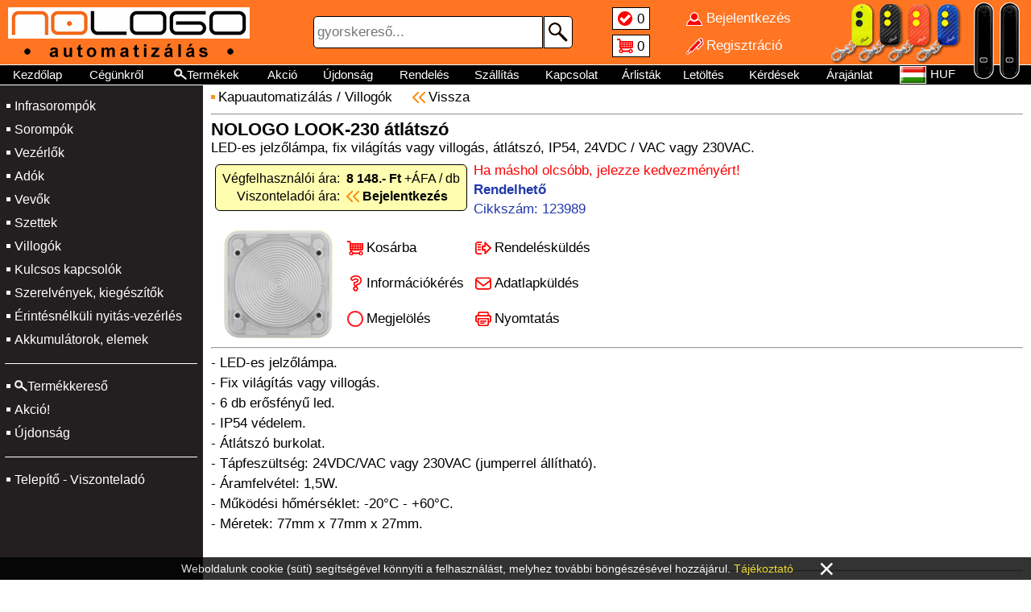

--- FILE ---
content_type: text/html; charset=UTF-8
request_url: https://nologo.hu/123989
body_size: 18355
content:
<!DOCTYPE html>
<html lang="hu">
<head>
<title>NOLOGO LOOK-230 átlátszó</title>

<link rel="stylesheet" href="//nologo.hu/images/NOLOGO/style.css?t1=0120">
<link rel="stylesheet" href="//nologo.hu/style.css?t2=0120">

<link rel="icon" href="//nologo.hu/images/NOLOGO/favicon.ico" type="image/x-icon">
<meta http-equiv="Content-Type" content="text/html; charset=utf-8">
<meta name="viewport" content="width=500, height=device-height, initial-scale=0.72, user-scalable=no">
<meta http-equiv="Content-Language" content="Hungarian">
<meta name="language" content="Hungary">
<meta name="country" content="HU">
<meta name="revisit-after" content="1 days">
<meta name="copyright" content="nologo.hu">
<meta name="rating" content="general">
<meta name="format-detection" content="telephone=no">
<meta name="title" content="NOLOGO LOOK-230 átlátszó">
<meta name="description" content="LED-es jelzőlámpa, fix világítás vagy villogás, átlátszó, IP54, 24VDC/VAC vagy 230VAC.">
<meta property="og:title" content="NOLOGO LOOK-230 átlátszó">
<meta property="og:url" content="nologo.hu">
<meta property="og:type" content="website">
<meta property="og:image" content="https://adat.delton.hu/kepnagy/123989.jpg">
<meta property="og:image:alt" content="NOLOGO LOOK-230 átlátszó">
<meta property="og:description" content="LED-es jelzőlámpa, fix világítás vagy villogás, átlátszó, IP54, 24VDC/VAC vagy 230VAC.">
<meta property="og:locale" content="hu_HU">


</head>
<body>

<div id="betoltdiv" onclick="location.href='https://nologo.hu/123989'"></div>

<div id="fejdiv2">
<table id="minifejtable"><tr>
 <td id="fmenu1ktd" onclick="menuvalt(1)"></td>
 <td class="urestd"></td>
 <td><a href="/kezdolap">Kezdőlap</a></td>
 <td><a href="/termekek"><div class="nagyito4">Termékek</div></a></td>
 <td><a href="/jeloltek"><div class="jeloldiv hoverunder" id="jeloldiv2">0</div></a></td>
 <td><a href="/kosar"><div class="kosardiv">0</div></a></td><td class="sz650"><a href="/akcio">Akció</a></td><td class="sz770"><a href="/ujdonsag">Újdonság</a></td>
 <td class="urestd"></td></tr></table>
</div>

<div id="fejdiv">

<div id="lelogfkep1div" onclick="location.href='/kezdolap'"></div>

<div id="fejdivben">

<table class="fejfelsotable"><tr>
<td id="fmenu1td" onclick="menuvalt(1)"></td>
<td id="fkep2td" onclick="location.href='/kezdolap'"></td>
<td id="fkep5td" onclick="location.href='/kezdolap'"></td>
<td id="fkereso">

<form action="/termekek" name="gykerform" method="get">
<div class="keresodiv">
<input tabindex="1" class="kereso" name="k" value="" placeholder="gyorskereső..." maxlength="40" type="text">
<button type="submit" class="keresob"></button>
</div>
</form>

</td>
<td id="fjelkostd">
 <table class="fkistable">
 <tr><td><a href="/jeloltek"><div class="jeloldiv hoverunder" id="jeloldiv1">0</div></a></td></tr>
 <tr><td><a href="/kosar"><div class="kosardiv">0</div></a></td></tr>
 </table>
</td>
<td id="fbejregtd">
 <table class="fkistable neselect"><tr onclick="location.href='/bejelentkezes'"><td class="kibere hoverunder" id="bejeltd">Bejelentkezés</td></tr>
<tr onclick="location.href='/regisztral'"><td class="kibere hoverunder" id="regeltd">Regisztráció</td></tr></table>
</td>
<td id="fkep3td"></td></tr></table>

<table id="fejmenutable"><tr>
<td><a href="/kezdolap">Kezdőlap</a></td><td class="sz930"><a href="/cegunkrol">Cégünkről</a></td><td><a href="/termekek"><div class="nagyito1 hoverunder">Termékek</div></a></td><td>&nbsp;<a href="/akcio">Akció</a>&nbsp;</td><td><a href="/ujdonsag">Újdonság</a></td><td class="sz770"><a href="/rendeles">Rendelés</a></td><td class="sz770"><a href="/kiszallitas">Szállítás</a></td><td class="sz930"><a href="/kapcsolat">Kapcsolat</a></td><td class="sz1090"><a href="/arlistak">Árlisták</a></td><td class="sz1090"><a href="/letoltes">Letöltés</a></td><td class="sz1200"><a href="/kerdesek">Kérdések</a></td><td class="sz650"><a href="/arajanlat">Árajánlat</a></td><td class="sz1300"><a href="/telepites">Telepítés</a></td><td class="sz1300"><a href="/oktatas">Oktatás</a></td><td><a href="/nyelv"><div class="nyelvdiv">
<img class="zaszloimg" src="//adat.delton.hu/zaszlok/zaszlohu.gif" alt="">HUF</div></a></td>

</tr></table>

</div>

<div id="lelogfkep4div"></div>

</div>

<table id="tarolo">
<tr>

<td id="menu1td">

<table id="menu1table" class="neselect">
<tr><td class="onctdm1"><a href="/Riasztorendszerek/Infrasorompok">Infrasorompók</a></td></tr><tr><td class="onctdm1"><a href="/Kapuautomatizalas/Sorompok">Sorompók</a></td></tr><tr><td class="onctdm1"><a href="/Kapuautomatizalas/Vezerlok">Vezérlők</a></td></tr><tr><td class="onctdm1"><a href="/Kapuautomatizalas/Tavvezerlok?c3=2">Adók</a></td></tr><tr><td class="onctdm1"><a href="/Kapuautomatizalas/Tavvezerlok?c3=3">Vevők</a></td></tr><tr><td class="onctdm1"><a href="/Kapuautomatizalas/Tavvezerlok?c3=4">Szettek</a></td></tr><tr><td class="onctdm1"><a href="/Kapuautomatizalas/Villogok">Villogók</a></td></tr><tr><td class="onctdm1"><a href="/Kapuautomatizalas/Kulcsos-kapcsolok">Kulcsos kapcsolók</a></td></tr><tr><td class="onctdm1"><a href="/Kapuautomatizalas/Szerelvenyek-kiegeszitok">Szerelvények, kiegészítők</a></td></tr><tr><td class="onctdm1"><a href="/Kapuautomatizalas/Erintesnelkuli-nyitas-vezerles">Érintésnélküli nyitás-vezérlés</a></td></tr><tr><td class="onctdm1"><a href="/Szerelesi-anyagok-szerszamok/Akkumulatorok-elemek">Akkumulátorok, elemek</a></td></tr><tr><td><hr class="menu1hr"></td></tr>
<tr><td class="onctdm1"><a href="/termekek"><div class="nagyito2">Termékkereső</div></a></td></tr><tr><td class="onctdm1"><a href="/akcio">Akció!</a></td></tr><tr><td class="onctdm1"><a href="/ujdonsag">Újdonság</a></td></tr>
<tr><td><hr class="menu1hr"></td></tr>
<tr><td class="onctdm1"><a href="/partner">Telepítő - Viszonteladó</a></td></tr><tr id="menu1telo"><td>
<table id="menu1table2">

<tr><td colspan="2"><hr class="menu1hr"></td></tr><tr><td class="onctdm1"><a href="/bejelentkezes">Bejelentkezés</a>&nbsp;&nbsp;&nbsp;</td><td class="onctdm1"><a href="/regisztral">Regisztráció</a></td></tr>

<tr><td colspan="2"><hr class="menu1hr"></td></tr>
<tr><td class="onctdm1"><a href="/jeloltek"><div class="menjeldiv">Jelöltek</div></a></td><td class="onctdm1"><a href="/kosar"><div class="menkosdiv">Kosár</div></a></td></tr>
<tr><td colspan="2"><hr class="menu1hr"></td></tr>
<tr><td class="onctdm1"><a href="/kezdolap">Kezdőlap</a></td><td class="onctdm1">
<a href="/nyelv"><img class="zaszloimg" src="//adat.delton.hu/zaszlok/zaszlohu.gif" alt="">HUF</a>
</td></tr>
<tr><td class="onctdm1"><a href="/kapcsolat">Kapcsolat</a></td><td class="onctdm1"><a href="/cegunkrol">Cégünkről</a></td></tr>
<tr><td class="onctdm1"><a href="/rendeles">Rendelés</a></td><td class="onctdm1"><a href="/kiszallitas">Szállítás</a></td></tr>
<tr><td colspan="2"><hr class="menu1hr"></td></tr>
<tr><td class="onctdm1"><a href="/kerdesek">Kérdések</a></td><td class="onctdm1"><a href="/visszahivas">Visszahívás</a></td></tr>
<tr><td class="onctdm1"><a href="/arlistak">Árlisták</a></td><td class="onctdm1"><a href="/letoltes">Letöltés</a></td></tr>
<tr><td class="onctdm1"><a href="/arajanlat">Árajánlat</a></td><td class="onctdm1"><a href="/telepites">Telepítés</a></td></tr>
<tr><td class="onctdm1"><a href="/oktatas">Oktatás</a></td><td class="onctdm1"><a href="/otlet">Ötletek</a></td></tr>
</table>
</td></tr>

</table>

</td>

<td id="kozeptd"><div id="adleldiv1"><div class="zolddiv">Elküldve</div></div>
<div id="adldiv">
<h1 class="cimh1 cimkep">Adatlapküldés</h1>
<div class="kiemeldiv">
Elküldheti e-mail címre a termék adatlapját.<br><br>
<form action="tarol.php" method="post">
<input type="hidden" name="adlcikk" value="123989">
<input type="hidden" name="marka" value="NOLOGO">
<input type="hidden" name="konyvtara" value="NOLOGO">
<input type="hidden" name="kizarolagos" value="1">
<input name="adlinfemail" value="" maxlength="40" class="adlinfemail" type="text" placeholder="e-mail címe...">
<input value="Küldés >" class="bejgombok" type="submit">
<span class="visszaspan1 curpointer hoverunder neselect" onclick="adlbezar()">Mégse</span>
</form>
</div>
</div><div id="infeldiv1"><div class="zolddiv">Érdeklődés elküldve</div></div>
<div id="infdiv">
<h1 class="cimh1 cimkep">Információkérés</h1>
<div class="kiemeldiv">
Információkat kérhet a termékről e-mail címére.<br><br>
<form name="infkerform" action="tarol.php" method="post">
<input type="hidden" name="infcikk" value="123989">
<input type="hidden" name="infaru" value="NOLOGO LOOK-230 átlátszó">
<textarea name="infker" rows="3" maxlength="500" class="inftarea" onkeypress="if(this.value.length>500){return false;}" onkeyup="magassagno(this);" placeholder="Kérdései a termékről..."></textarea><br>
<input name="adlinfemail" value="" maxlength="40" class="adlinfemail" type="text" placeholder="e-mail címe...">
<img class="robszamimg" src="robotszamok/4829.gif">
<input name="robszam" maxlength="5" class="robszamok" type="text" placeholder="a szám">
<input value="Küldés >" class="bejgombok" type="submit">
<span class="visszaspan1 curpointer hoverunder neselect" onclick="infbezar()">Mégse</span>
</form>
</div>
</div><h3 class="csnevekh3"><a href="/Kapuautomatizalas">Kapuautomatizálás</a> / <a href="/Kapuautomatizalas/Villogok">Villogók</a> <a href="https://nologo.hu/kezdolap#ck123989"><span class="visszaspan2">Vissza</span></a></h3>
<br>
<hr class="termhr1">
<h1 class="cimh1">NOLOGO LOOK-230 átlátszó</h1>
<h2 class="megjh2">LED-es jelzőlámpa, fix világítás vagy villogás, átlátszó, IP54, 24VDC / VAC vagy 230VAC.</h2>
<table class="artable">
<tr><td>
Végfelhasználói&nbsp;ára:</td><td class="artd1"><b>8&nbsp;148.-&nbsp;Ft</b>&nbsp;+ÁFA&nbsp;/&nbsp;db</td></tr>
<tr><td>Viszonteladói&nbsp;ára:</td><td class="artd3"><a href="/bejelentkezes"><b>Bejelentkezés</b></a></td></tr>
</table>
<table class="masraktable"><tr><td class="pirossal">Ha&nbsp;máshol&nbsp;olcsóbb,&nbsp;jelezze&nbsp;kedvezményért!</td></tr><tr><td><span class="kekspan">Rendelhető</span></td></tr>
<tr><td class="kekkel">Cikkszám: 123989</td></tr>
</table>
<table class="termektable1"><tr>
<td class="imgtd2"><img src="https://adat.delton.hu/kep/123989.gif" onclick="kepnagyit()" style="cursor:pointer;display: block;margin-left: auto;margin-right: auto;" alt=""></td><td class="adattd1">
<table class="teratable">
<tr>
<td><a href="/tarol.php?ks=123989"><div class="terkosdiv">Kosárba</div></a></td>
<td><a href="/kosar"><div class="terrendiv">Rendelésküldés</div></a></td>
</tr>
<tr>
<td><div class="terinfdiv curpointer hoverunder neselect" onclick="infknyit()">Információkérés</div></td>
<td><div class="teradadiv curpointer hoverunder neselect" onclick="adlknyit()">Adatlapküldés</div></td>
</tr>
<tr>
<td><div class="terjeldiv curpointer hoverunder neselect" id="j123989" onclick="jelol(this.id,'')">Megjelölés</div></td>
<td><a href="/?ny=123989" target="_blank"><div class="ternyodiv">Nyomtatás</div></a></td>
</tr>

</table>
</td></tr></table>
<hr class="termhr1">
<div class="leirdiv">- LED-es jelzőlámpa.<br />
- Fix világítás vagy villogás.<br />
- 6 db erősfényű led.<br />
- IP54 védelem.<br />
- Átlátszó burkolat.<br />
- Tápfeszültség: 24VDC/VAC vagy 230VAC (jumperrel állítható).<br />
- Áramfelvétel: 1,5W.<br />
- Működési hőmérséklet: -20°C - +60°C.<br />
- Méretek: 77mm x 77mm x 27mm.</div>
<br><br><hr class="termhr2"><h3 class="ezeketvash3">Leggyakrabban ezeket vásárolták a termékkel:</h3><a href="/109945"><div class="ezeketvas hoverunder">
<h2 class="ezeketvash2">VDS WIN-S</h2>
<img class="ezeketvasimg" src="//adat.delton.hu/kep/109945.gif" alt="">
</div></a><a href="/104420"><div class="ezeketvas hoverunder">
<h2 class="ezeketvash2">DASPI DOMINO 90751</h2>
<img class="ezeketvasimg" src="//adat.delton.hu/kep/104420.gif" alt="">
</div></a><a href="/122324"><div class="ezeketvas hoverunder">
<h2 class="ezeketvash2">VDS ALZ-M</h2>
<img class="ezeketvasimg" src="//adat.delton.hu/kep/122324.gif" alt="">
</div></a><a href="/125320"><div class="ezeketvas hoverunder">
<h2 class="ezeketvash2">SEM3GRV</h2>
<img class="ezeketvasimg" src="//adat.delton.hu/kep/125320.gif" alt="">
</div></a><a href="/109441"><div class="ezeketvas hoverunder">
<h2 class="ezeketvash2">VDS EURO 230 M2</h2>
<img class="ezeketvasimg" src="//adat.delton.hu/kep/109441.gif" alt="">
</div></a><a href="/102178"><div class="ezeketvas hoverunder">
<h2 class="ezeketvash2">GG ROLL 230</h2>
<img class="ezeketvasimg" src="//adat.delton.hu/kep/102178.gif" alt="">
</div></a><a href="/105052"><div class="ezeketvas hoverunder">
<h2 class="ezeketvash2">NOLOGO START-UP</h2>
<img class="ezeketvasimg" src="//adat.delton.hu/kep/105052.gif" alt="">
</div></a><a href="/109447"><div class="ezeketvas hoverunder">
<h2 class="ezeketvash2">VDS ECO-R</h2>
<img class="ezeketvasimg" src="//adat.delton.hu/kep/109447.gif" alt="">
</div></a><br><hr class="termhr2"><br><h3 class="csnevekh3"><a href="/Kapuautomatizalas">Kapuautomatizálás</a> / <a href="/Kapuautomatizalas/Villogok">Villogók</a></h3><br><br>
<a href="https://nologo.hu/kezdolap#ck123989"><span class="visszaspan1">Vissza</span></a> &nbsp;&nbsp;&nbsp;&nbsp;&nbsp;&nbsp;&nbsp;&nbsp;&nbsp; <a href="/123989/NOLOGO-LOOK-230-atlatszo" target="_blank"><span class="jnyilspan">Új lapra</span></a><br><br><div id="kozeprediv" class="curpointer" onclick="kozbezar()"><img class="nagykepimg" src="https://adat.delton.hu/kepnagy/123989.jpg" alt=""><div class="bezarkozx" onclick="bezarkozep(1)">&times;</div></div>

<div id="updivk" onclick="location.href='#top'"></div>

</td></tr>

<tr>
<td id="labtd" colspan="3">

<table class="emailfel"><tr>
<td id="uptd1" onclick="location.href='#top'"><div id="updiv1" class="updiv"> </div></td>
<td id="emailsztd"><span class="bldker">Feliratkozás hírlevelünkre</span><br>Értesülhet&nbsp;Akciókról,&nbsp;Újdonságokról</td>
<td id="emailtetd">
<form action="tarol.php" method="post">
<input type="hidden" name="e9838" value="9442">
<div class="emailfeldiv">
<input id="mailtxt" tabindex="9" class="emailfeli" name="emailfel" value="" placeholder=" e-mail címe..." maxlength="50" type="text">
<button id="mailsub" type="submit" class="emailfelb"></button>
</div>
</form>
</td>
<td id="uptd2" onclick="location.href='#top'"><div id="updiv2" class="updiv"> </div></td>
</tr>
</table>

<table class="labtable"><tr>

<td id="lab1td">
<table class="labkaptablek">
<tr><td><b>Nyitva tartás:</b></td></tr>
<tr><td>Hétfő - Péntek</td></tr>
<tr><td>8:00 - 17:00 (UTC+1)</td></tr>
<tr><td>Helyi idő: <span class="bldker">12:29</span></td></tr>
<tr><td><b><span class="nyitvaspan">NYITVA, zárás: 17:00</span></b></td></tr>
</table>
</td>
<td id="lab2td">
<table class="labkaptablek">
<tr><td><b>Központi elérhetőség:</b></td><td rowspan="2" class="faceicon" onclick="window.open('https://facebook.com/delton.kft');">&nbsp;</td></tr>
<tr><td><a href="mailto:info@delton.hu">info@delton.hu</a></td></tr>
<tr><td colspan="2"><a href="mailto:support@delton.hu">support@delton.hu</a></td></tr>
<tr><td colspan="2">(+36 1) 220-7940, (+36 30) 531-5454</td></tr>
<tr><td colspan="2">(Magyar, Angol, Német, Francia, Román)</td></tr>
</table>
</td>
<td>
<table class="labmenutablek">
<tr><td><a href="/termekek"><div class="nagyito3">Termékek</div></a></td></tr>
<tr><td><a href="/kezdolap">Kezdőlap</a></td></tr>
<tr><td><a href="/kapcsolat">Kapcsolat</a></td></tr>
<tr><td><a href="/cegunkrol">Cégünkről</a></td></tr><tr><td><a href="/bejelentkezes">Bejelentkezés</a></td></tr>
<tr><td><a href="/regisztral">Regisztráció</a></td></tr></table>
</td>
<td>
<table class="labmenutablek">
<tr><td><a href="/akcio">Akció</a></td></tr>
<tr><td><a href="/ujdonsag">Újdonság</a></td></tr>
<tr><td><a href="/rendeles">Rendelés</a></td></tr>
<tr><td><a href="/kiszallitas">Szállítás</a></td></tr>
<tr><td><a href="/business">Beszállító</a></td></tr>
<tr><td><a href="/visszahivas">Visszahívás</a></td></tr>
</table>
</td>
<td>
<table class="labmenutablek">
<tr><td><a href="/jeloltek">Jelöltek</a></td></tr>
<tr><td><a href="/kosar">Kosár</a></td></tr>
<tr><td><a href="/arlistak">Árlisták</a></td></tr>
<tr><td><a href="/letoltes">Letöltés</a></td></tr><tr><td><a href="/csvxml">CSV-XML</a></td></tr>
<tr><td><a href="/adatvedelem">Adatvédés</a></td></tr>
</table>
</td>
<td>
<table class="labmenutablek">
<tr><td><a href="/kerdesek">Kérdések</a></td></tr>
<tr><td><a href="/arajanlat">Árajánlat</a></td></tr>
<tr><td><a href="/telepites">Telepítés</a></td></tr>
<tr><td><a href="/oktatas">Oktatás</a></td></tr>
<tr><td><a href="/otlet">Ötletek</a></td></tr>
<tr><td><a href="/nyelv"><img class="zaszloimg" src="//adat.delton.hu/zaszlok/zaszlohu.gif" alt="">HUF</a></td></tr>
</table>
</td>
</tr>
</table>

<div id="copydiv">Copyright &copy; 2026 NOLOGO&trade; | nologo.hu &copy; | DELTON | Minden&nbsp;jog&nbsp;fenntartva.</div>

</td>
</tr>

</table>
<script type="text/javascript" src="//nologo.hu/java1.js?t3=0120"></script>
<style>
div#ckdiv{visibility:hidden;position:fixed;left:0;bottom:0;width:100%;min-width:380px;background:#000000;opacity:0.8;padding:5px;text-align:center;}
table#cukitable{margin: 0 auto;color:#FFFFFF;font-family:Arial;font-size:14px;text-align:center;border-spacing:0px;border-collapse:collapse;}
span#cukitajspan{color:#f1d600;cursor:pointer;}
span#cukitajspan:hover{text-decoration:underline;}
table#cukitable td#cukixtd{font-size:35px;padding-left:30px;padding-right:30px;line-height:15px;cursor:pointer;}
table#cukitable td#cukixtd:hover{color:#FF0000;}
</style>

<div id="ckdiv">
<table id="cukitable"><tr>
<td>Weboldalunk&nbsp;cookie&nbsp;(süti)&nbsp;segítségével&nbsp;könnyíti&nbsp;a&nbsp;felhasználást, melyhez&nbsp;további&nbsp;böngészésével&nbsp;hozzájárul.&nbsp;<span id="cukitajspan" onclick="location.href='/adatvedelem'">Tájékoztató</span></td>
<td id="cukixtd" onclick="document.getElementById('ckdiv').style.visibility='hidden';">&times;</td>
</tr></table>
</div>

<script>
setTimeout(function(){document.getElementById('ckdiv').style.visibility='visible';},1000);
</script><script>magassagno(document.infkerform.infker);</script>
</body>
</html>

--- FILE ---
content_type: text/css
request_url: https://nologo.hu/images/NOLOGO/style.css?t1=0120
body_size: 4254
content:
/*
- fkepX és felsohtX képtípusa legyen amiben a legszebb és legkisebb fájlméret: png, gif, jpg
- fkep1.xxx és fkep2.xxx összege maximum 300px legyen! (a bal oldaliak)
- fkep3.xxx és fkep4.xxx összege maximum 200px legyen! (a jobb oldaliak)
- fkep1.xxx és fkep4.xxx összege maximum 170px legyen! (a 2 lelógó, balszélső és jobbszélső)
- felsoht2.xxx 26 x 1px legyen! (ez előjön, amikor kisebb magasságnál görgetéskor kimegy a fejléc)
- fkep5.xxx maximum 200x64px legyen!
*/

/* FEJLÉCVÁLTOZÁSOK */
div#fejdiv{height:106px;background: url("felsoht1.gif") repeat-x bottom;} /* fejléc teljes magassága, háttere */
table#fejmenutable a{color:#FFFFFF;} /* felső menü betűszíne */
table#fejmenutable td.kijelolt{background: url("felsoht1k.gif");} /* felső menü kijelölt háttérszíne */
div#fejdiv2{background: url("felsoht2.gif") repeat-x bottom;} /* minifejléc magassága, háttere */
div#fejdiv2 a{color:#FFFFFF;} /* minifejléc betűszíne */
table.fejfelsotable{height:80px;color:#ffffff;} /* felső képes tábla magassága és betűszíne */
table#tarolo{margin-top:106px;} /* közép a fejléccel lentebb */
div#lelogfkep1div{display:none;} /* nincs lelóg1 és felso3 */
/* div#lelogfkep1div{width:21px;height:120px;background-image:url("fkep1.png");} 1-es lelógó kép mérete háttérberakása */
td#fkep2td{min-width:310px;background: url("fkep2.png") no-repeat left 10px center;cursor:pointer;} /* fejléc 2-es kép szélessége és háttérberakása */
td#fkep3td{min-width:163px;background: url("fkep3.png") no-repeat right 10px top 5px;} /* fejléc 3-as kép szélessége és háttérberakása */
div#fejdivben{padding-right:76px;} /* ha van lelógó, akkor felső képes és menü tábla ennyivel beljebb: padding-left:Xpx;padding-right:Xpx; */
div#lelogfkep4div{width:71px;height:98px;background:url("fkep4.png") no-repeat left top 3px;} /* 4-es lelógó kép mérete háttérberakása */
td#fkep5td{background: url("fkep5.png") no-repeat center;} /* fejléc kislogo (max200x64px!!!) háttérberakása */
td#fmenu1td, td#fmenu2td{background: url("fmenu.gif") no-repeat center;} /* felső menük képe */
td#fmenu1ktd, td#fmenu2ktd{background: url("fmenuk.gif") no-repeat center;} /* felső kismenük képe */

/* OLDAL MENÜ-1 VÁLTOZÁSOK */
/* td#menu1td{background:url("menu1ht.gif");color:#FFFFFF;} menü1 háttérképe és betűszíne */
td#menu1td{background:#231f20;} /* menü1 háttérszíne */
/* table#menu1table td.cimtdm1 a, table#menu1table td.onctdm1 a, table#menu1table td.onctdm2 a, table#menu1table td.onctdm3 a, table#menu1table2 td a{color:#FFFFFF;} menü1 betűszíne */
table#menu1table td, table#menu1table td a{color:#ffffff;} /* menü1 betűszíne */
.menu1hr{border-top:0;border-bottom: 1px solid #ffffff;}
td.onctdm1{padding-left:13px;background: url("nyil1.gif") no-repeat left 3px top 10px;}
td.onctdm2{padding-left:13px;background: url("nyil1.gif") no-repeat left 3px top 9px;}

/* LÁBLÉC VÁLTOZÁSOK */
table.labtable a{color:#ffffff} /* lábléc linkek színe */
td#labtd{border-top:1px solid #FFFFFF;color:#FFFFFF;background:#231f20;} /* lábléc felsőcsík, betűszín és háttérszíne */
table.emailfel{border-top:2px solid #ff7522;} /* lábléc 2. csík színe */

/* főcímsorok képe */
h1.cimkep{padding-left:46px;padding-top:14px;height:50px;background: url("h1.gif") no-repeat left 13px;} /* h1 címek ikonja és pozícionálása */
h1.sor2h1{font-size:20px;margin:0px 0px 10px 0px;padding-top:5px;} /* 2.csoportos címek és kezdőlap főcíme 2 soros betűmérete és pozícionálása. */

/* nagyítók fehér vagy fekete (...fk) */
div.nagyito1{background-image: url("nagyito1.png");} /* fejmenutable */
div.nagyito2{background-image: url("nagyito1.png");} /* menu1table */
div.nagyito3{background-image: url("nagyito1.png");} /* labmenutablek */
div.nagyito4{background-image: url("nagyito3.png");} /* minifejtable */
/* plusz nagyito2 mobil menu1 lentebb, ebben is: */
@media screen and (max-width:770px){td.onctdm1{padding-left:24px;background: url("nyil1n.gif") no-repeat left 8px top 23px;}td.onctdm2{padding-left:24px;background: url("nyil1n.gif") no-repeat left 8px top 20px;}div.nagyito2{background: url("nagyito2.png") no-repeat left 3px;}}
